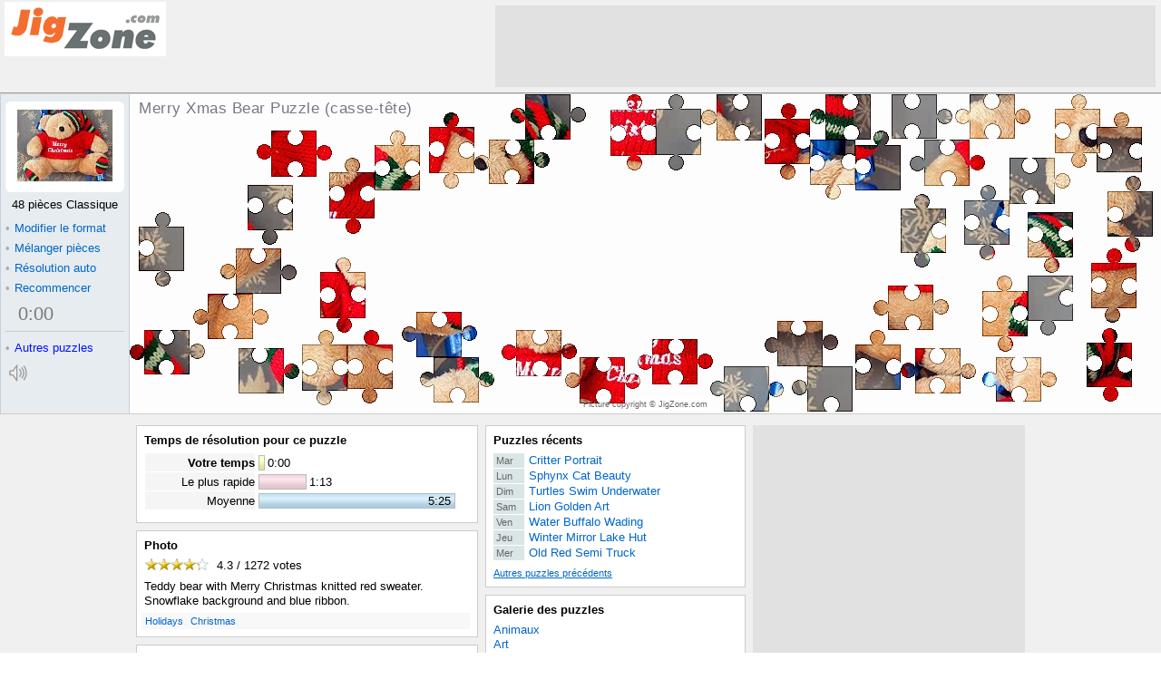

--- FILE ---
content_type: text/html; charset=UTF-8
request_url: http://fr.jigzone.com/puzzles/7B055D5B7B47
body_size: 3388
content:
<!DOCTYPE html><!--no cache--><html lang="fr-FR" prefix="og: http://ogp.me/ns#"><head><meta http-equiv="X-UA-Compatible" content="IE=edge"><meta http-equiv="Content-Type" content="text/html;charset=UTF-8"/><title>Merry Xmas Bear Puzzle casse-tête - JigZone.com</title><meta name="description" content="Merry Xmas Bear Puzzle (casse-tête) gratuit en ligne, des milliers d'images et de formats de puzzles Teddy bear with Merry Christmas knitted red sweater. Snowflake background"/><meta name="keywords" content="Merry Xmas Bear Holidays Christmas Puzzle (casse-tête)"/><meta property="og:title" content="Merry Xmas Bear Puzzle (casse-tête)"/><meta property="og:description" content="Merry Xmas Bear Puzzle (casse-tête), 48 pièces Classique. Teddy bear with Merry Christmas knitted red sweater. Snowflake background"/><meta property="og:url" content="http://fr.jigzone.com/puzzles/7B055D5B7B47"/><meta property="og:image" content="http://fr.jigzone.com/thumbog/jz.jzO.Merry_Xmas_Bear_9103*jpg"/><meta property="og:site_name" content="JigZone Jigsaw Puzzles"/><meta property="og:type" content="article"/><meta property="fb:app_id" content="197996746884305"/><link rel="apple-touch-icon" href="/im/applei72.png"/><link href="/pzp/17/z.css" media="screen" rel="stylesheet" type="text/css"><style type="text/css">#sc{width:100%}#tc{display:none}</style><script async src='//www.google-analytics.com/analytics.js'></script>
<script>
window.ga=window.ga||function(){(ga.q=ga.q||[]).push(arguments)};ga.l=+new Date;
ga('create', 'UA-15801581-1', 'auto');
ga('send', 'pageview');
</script></head><body><div id="aP"><script>var _E_=0;window.onerror=function(e,f,n){var d=window.location.protocol+'//'+window.location.host;if(f.substr(0,d.length)==d&&++_E_<5)(new Image()).src='/log/err.php?'+escape(e+'#'+_E_)+','+escape(f)+','+escape(n);return 1};function gE(_){return document.getElementById(_)}function b1P(i){try{return localStorage[i]}catch(x){return null}}var a1P=!!document.createElement("canvas").getContext;if(!a1P)document.write('<script src="/pzp/17/bad_browser.js"></sc'+'ript>');else gE("aP").style.display="none";</script><noscript>Activer Javascript dans les paramètres de votre navigateur<br/>à jouer des puzzles en ligne ici</noscript></div><div id="yx"><table id="az" cellspacing="0"><tr><td id="bz"><a href="/"></a></td><td id="dz"></td></tr></table><div id="px"><div id="gn"><h1 id="hn" >Merry Xmas Bear Puzzle (casse-tête)</h1><strong id="rn">Puzzle (casse-tête)</strong><div id="sn"><h3>Partager ce casse-tête</h3><div class="cS dS"></div></div><div id="kc"><div id="hc" class="ic"><span>Picture copyright &copy; JigZone.com</span></div></div><canvas width="400" height="300" id="Z"></canvas></div><div id="un"><div id="dc"><div><s id="bc"></s><img src="/t/jz/jzO/Merry_Xmas_Bear_9103.jpg" alt="Puzzle (casse-tête)" title=""/></div></div><div id="ec" class="off"><div id="_c">48 pièces Classique</div><div id="rc"><div id="qc"><b>&bull;</b>Modifier le format</div><table id="pc"><tr><td id="oc">Choisir un format de puzzle</td></tr><tr><td id="lc">.</td></tr></table></div><a class="fn" href="javascript:C1(1)"><b>&bull;</b>Modifier le format</a><a class="fn" href="javascript:S1()"><b>&bull;</b>Mélanger pièces</a><a class="fn" id="sc" href="javascript:A1(0)"><b>&bull;</b>Résolution auto</a><a class="fn" id="tc" href="javascript:A1(1)" title="Résoudre en boucle infinie">&infin;</a><div id="en"></div><a class="fn" href="javascript:V1()"><b>&bull;</b>Recommencer</a><div id="uc"><div id="wc" class="vc"><div><div><div><a id="cn" href="javascript:Q1(5)"><b id="xc">0</b>:<b id="yc">00</b></a></div></div></div></div><div></div></div></div><div id="dn"><i id="bugBustIE"><a class="zc" href="/gallery"><b>&bull;</b><u>Autres puzzles</u></a></i></div><canvas id="nn"  width="27" height="23" onclick="qn(1)"></canvas></div></div><div id="ox"><table id="gz" cellspacing="0"><tr><td id="hz"><div class="wz"><h2>Temps de résolution pour ce puzzle</h2><div id="aq"></div></div><div class="wz"><h2>Photo</h2><div><div id="nx"></div><div id="fx">Teddy bear with Merry Christmas knitted red sweater. Snowflake background and blue ribbon.</div><div id="ex"><a href="/gallery/Holidays">Holidays</a>. <a href="/gallery/Christmas">Christmas</a>. </div></div></div><div class="wz"><h2>Partager ce casse-tête</h2><div id="iw" class="social-div-horizontal"></div><div id="hx"></div><div></div></div><div class="gw"></div></td><td id="iz"><div class="wz" id="recentPuzzleBlock"><h2><a href="/puz/prev.php">Puzzles récents</a></h2><div id="qx"><a href="/puzzles/2026-02-03"><b>Mar </b><u>Critter Portrait</u></a><a href="/puzzles/2026-02-02"><b>Lun </b><u>Sphynx Cat Beauty</u></a><a href="/puzzles/2026-02-01"><b>Dim </b><u>Turtles Swim Underwater</u></a><a href="/puzzles/2026-01-31"><b>Sam </b><u>Lion Golden Art</u></a><a href="/puzzles/2026-01-30"><b>Ven </b><u>Water Buffalo Wading</u></a><a href="/puzzles/2026-01-29"><b>Jeu </b><u>Winter Mirror Lake Hut</u></a><a href="/puzzles/2026-01-28"><b>Mer </b><u>Old Red Semi Truck</u></a></div><a id="rx" href="/puz/prev.php">Autres puzzles précédents</a></div><div class="wz"><h2 id="aw"><a href="/gallery">Galerie des puzzles</a></h2><div id="sx"><a href="/gallery/Animals">Animaux</a><a href="/gallery/Art">Art</a><a href="/gallery/Flowers+Gardens">Fleurs et jardins</a><a href="/gallery/Holidays">Vacances</a><a href="/gallery/Nature_Scenes">Paysages</a><a href="/gallery/Ocean_Life">Vie sous-marine</a><a href="/gallery/Sport">Sport</a><a href="/gallery/Transport">Transport</a><a href="/gallery/Travel">Voyage</a><a href="/gallery/Things">Choses</a></div></div><div class="wz"><h2><a id="jx">Intégrer ce puzzle</a></h2><div id="ux" style="margin-top:-4px"><input id="vx" readonly="readonly" onclick="Hi(this)"/><br/><a id="wx"><span><img id="ew" src="/t/jz/jzO/Merry_Xmas_Bear_9103.jpg" align="middle" alt="" style="background:#fff url(/t/jz/jzO/Merry_Xmas_Bear_9103.jpg)"/></span>Options</a></div></div><div class="gw"></div></td><td id="jz"></td></tr><tr><td colspan="3"><div class="wz"><div id="fX"><div id="fL"><img src="/im/top2.png" alt=""/></div><div id="fR"><img src="/im/top2.png" alt=""/></div></div><div id="fT"><a href="/">Accueil</a>|<a href="/gallery">Galerie des puzzles</a>|<a href="/puzzles/daily-jigsaw">Casse-tête quotidien</a>|<a href="/faq/map">Carte du site</a>|<a href="/faq/privacy">Vie privée</a>|<a href="/faq/faq">Foire aux questions</a><div style="padding:1.5em 0"><a href="http://jigzone.com">English</a> | <a href="http://fr.jigzone.com">Français</a> | <a href="http://ja.jigzone.com">日本語</a> | <a href="http://de.jigzone.com">Deutsch</a></div>Copyright © JigZone.com 2006   (aucune image figurant sur ce site ne peut être copiée sans l'autorisation de son propriétaire)</div></div></td></tr></table></div></div><script>function Ki(){}var O1="3",O3="A6G38K",O4="11T9VJWT.90004347.0.73.87131.268_0_0__8E",O2="0;48 pièces Classique;jz/jzO/Merry_Xmas_Bear_9103;JigZone.com;;;fr",O5="",ji="Click to Mix and Solve",bzS="fr",h1="5,6 pièces Classique,10,12 pièces ZigZag,11,16 pièces Blocs,6,20 pièces Classique,12,20 pièces Oiseaux,13,22 pièces Vagues,14,22 pièces Polygones,15,32 pièces Arrondi,16,35 pièces Jigzone,17,40 pièces Oiseaux,18,41 pièces Tetris,8,44 pièces Trapèze,0,48 pièces Classique,19,48 pièces Euros,20,48 pièces États-Unis,21,50 pièces Cercles,22,50 pièces Tri-Clip,7,51 pièces Irrégulier,23,55 pièces Astérisque,24,62 pièces Tetris,1,67 pièces Classique,2,70 pièces Ampoules,25,79 pièces Étoiles,26,79 pièces Briques,3,80 pièces Classique,4,87 pièces Irrégulier,27,91 pièces Lézards,28,96 pièces Triangles,29,100 pièces Classique,9,108 pièces Volutes,30,154 pièces Classique,31,184 pièces Irrégulier,32,240 pièces Classique,34,240 pièces Carrés,33,247 pièces Triangles",g1="OK pour recommencer",jl="Votre temps",rl="Aucun temps enregistré",kl="Le plus rapide",ll="Moyenne";</script><script src="/pzp/17/z.js"></script><script>Aij("7B055D5B7B47",54104,1272,"Clickez sur les étoiles pour voter","votes");Ii("http://fr.jigzone.com/puzzles/7B055D5B7B47","Merry+Xmas+Bear+Puzzle+casse-t%C3%AAte+-+JigZone.com");Ci('7B055D5B7B47',0,'jz.jzO.Merry_Xmas_Bear_9103:jpg');Ejz("ew").src="/im/tCut2.gif";</script><div id="dw"><img src="/p/jz/jzO/Merry_Xmas_Bear_9103.jpg" /></div><script>setTimeout("gE('dz').innerHTML='<iframe src=\"/ad/f_JZpzp728x90.php\"></iframe>';gE('jz').innerHTML='<iframe src=\"/ad/f_JZpzp300x600.php\"></iframe>'",20);</script></body></html>

--- FILE ---
content_type: text/html; charset=UTF-8
request_url: http://fr.jigzone.com/ad/f_JZpzp728x90.php
body_size: 204
content:
<html><body style="margin:0;padding:0;overflow:hidden"><script type="text/javascript">e9=new Object();e9.size="728x90";e9.noAd=1;</script><script type="text/javascript" src="http://tags.expo9.exponential.com/tags/JigZoneJigsawPuzzles/ROS/tags.js"></script></body></html>